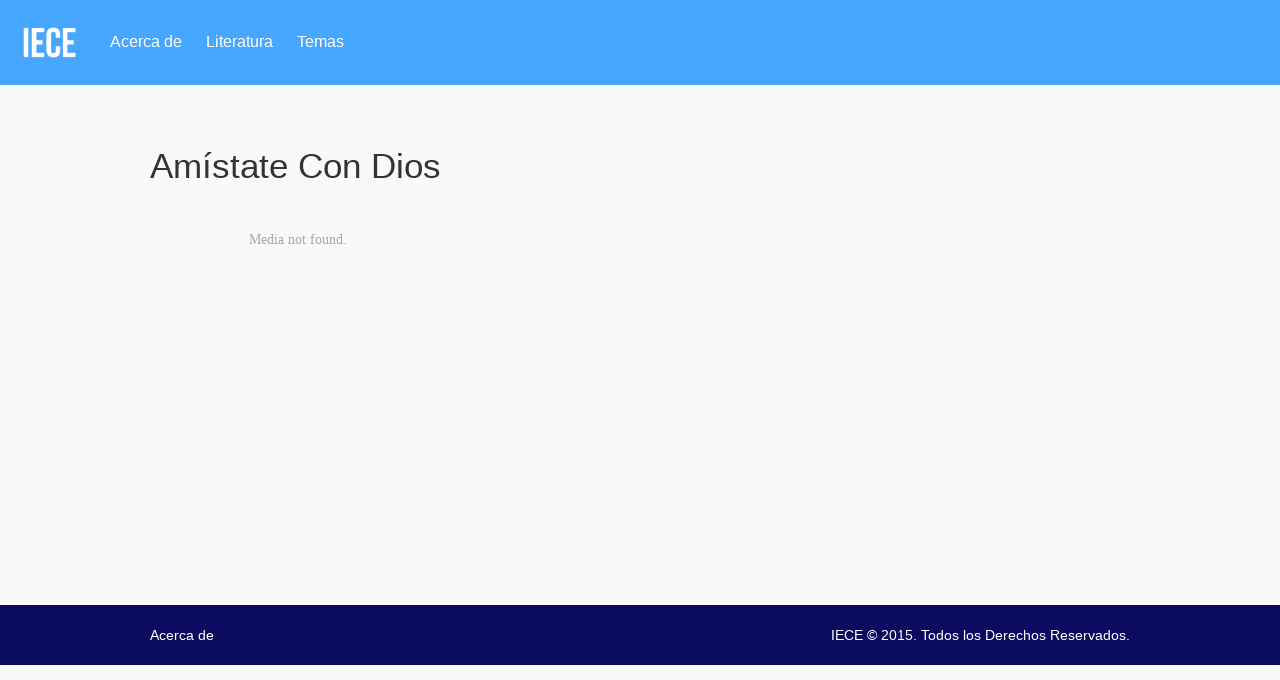

--- FILE ---
content_type: text/html; charset=UTF-8
request_url: https://eldiadesalud.org/amistate-con-dios-sp/
body_size: 50404
content:
<!DOCTYPE html>
<html lang="es-MX">
<head>
<meta charset="UTF-8">
<meta name="viewport" content="width=device-width, initial-scale=1">
<link rel="profile" href="https://gmpg.org/xfn/11">
<link rel="pingback" href="https://eldiadesalud.org/sitio/xmlrpc.php">

<title>Amístate con Dios &#8211; El día de salud</title>
<meta name='robots' content='max-image-preview:large' />
<link rel='dns-prefetch' href='//fast.wistia.com' />
<link rel='dns-prefetch' href='//platform-api.sharethis.com' />
<link rel='dns-prefetch' href='//fonts.googleapis.com' />
<link rel="alternate" type="application/rss+xml" title="El día de salud &raquo; Feed" href="https://eldiadesalud.org/feed/" />
<link rel="alternate" type="application/rss+xml" title="El día de salud &raquo; RSS de los comentarios" href="https://eldiadesalud.org/comments/feed/" />
<link rel="alternate" type="application/rss+xml" title="El día de salud &raquo; Amístate con Dios RSS de los comentarios" href="https://eldiadesalud.org/amistate-con-dios-sp/feed/" />
<link rel='stylesheet' id='wp-block-library-css' href='https://eldiadesalud.org/sitio/wp-includes/css/dist/block-library/style.min.css?ver=6.4.7' type='text/css' media='all' />
<style id='classic-theme-styles-inline-css' type='text/css'>
/*! This file is auto-generated */
.wp-block-button__link{color:#fff;background-color:#32373c;border-radius:9999px;box-shadow:none;text-decoration:none;padding:calc(.667em + 2px) calc(1.333em + 2px);font-size:1.125em}.wp-block-file__button{background:#32373c;color:#fff;text-decoration:none}
</style>
<style id='global-styles-inline-css' type='text/css'>
body{--wp--preset--color--black: #000000;--wp--preset--color--cyan-bluish-gray: #abb8c3;--wp--preset--color--white: #ffffff;--wp--preset--color--pale-pink: #f78da7;--wp--preset--color--vivid-red: #cf2e2e;--wp--preset--color--luminous-vivid-orange: #ff6900;--wp--preset--color--luminous-vivid-amber: #fcb900;--wp--preset--color--light-green-cyan: #7bdcb5;--wp--preset--color--vivid-green-cyan: #00d084;--wp--preset--color--pale-cyan-blue: #8ed1fc;--wp--preset--color--vivid-cyan-blue: #0693e3;--wp--preset--color--vivid-purple: #9b51e0;--wp--preset--gradient--vivid-cyan-blue-to-vivid-purple: linear-gradient(135deg,rgba(6,147,227,1) 0%,rgb(155,81,224) 100%);--wp--preset--gradient--light-green-cyan-to-vivid-green-cyan: linear-gradient(135deg,rgb(122,220,180) 0%,rgb(0,208,130) 100%);--wp--preset--gradient--luminous-vivid-amber-to-luminous-vivid-orange: linear-gradient(135deg,rgba(252,185,0,1) 0%,rgba(255,105,0,1) 100%);--wp--preset--gradient--luminous-vivid-orange-to-vivid-red: linear-gradient(135deg,rgba(255,105,0,1) 0%,rgb(207,46,46) 100%);--wp--preset--gradient--very-light-gray-to-cyan-bluish-gray: linear-gradient(135deg,rgb(238,238,238) 0%,rgb(169,184,195) 100%);--wp--preset--gradient--cool-to-warm-spectrum: linear-gradient(135deg,rgb(74,234,220) 0%,rgb(151,120,209) 20%,rgb(207,42,186) 40%,rgb(238,44,130) 60%,rgb(251,105,98) 80%,rgb(254,248,76) 100%);--wp--preset--gradient--blush-light-purple: linear-gradient(135deg,rgb(255,206,236) 0%,rgb(152,150,240) 100%);--wp--preset--gradient--blush-bordeaux: linear-gradient(135deg,rgb(254,205,165) 0%,rgb(254,45,45) 50%,rgb(107,0,62) 100%);--wp--preset--gradient--luminous-dusk: linear-gradient(135deg,rgb(255,203,112) 0%,rgb(199,81,192) 50%,rgb(65,88,208) 100%);--wp--preset--gradient--pale-ocean: linear-gradient(135deg,rgb(255,245,203) 0%,rgb(182,227,212) 50%,rgb(51,167,181) 100%);--wp--preset--gradient--electric-grass: linear-gradient(135deg,rgb(202,248,128) 0%,rgb(113,206,126) 100%);--wp--preset--gradient--midnight: linear-gradient(135deg,rgb(2,3,129) 0%,rgb(40,116,252) 100%);--wp--preset--font-size--small: 13px;--wp--preset--font-size--medium: 20px;--wp--preset--font-size--large: 36px;--wp--preset--font-size--x-large: 42px;--wp--preset--spacing--20: 0.44rem;--wp--preset--spacing--30: 0.67rem;--wp--preset--spacing--40: 1rem;--wp--preset--spacing--50: 1.5rem;--wp--preset--spacing--60: 2.25rem;--wp--preset--spacing--70: 3.38rem;--wp--preset--spacing--80: 5.06rem;--wp--preset--shadow--natural: 6px 6px 9px rgba(0, 0, 0, 0.2);--wp--preset--shadow--deep: 12px 12px 50px rgba(0, 0, 0, 0.4);--wp--preset--shadow--sharp: 6px 6px 0px rgba(0, 0, 0, 0.2);--wp--preset--shadow--outlined: 6px 6px 0px -3px rgba(255, 255, 255, 1), 6px 6px rgba(0, 0, 0, 1);--wp--preset--shadow--crisp: 6px 6px 0px rgba(0, 0, 0, 1);}:where(.is-layout-flex){gap: 0.5em;}:where(.is-layout-grid){gap: 0.5em;}body .is-layout-flow > .alignleft{float: left;margin-inline-start: 0;margin-inline-end: 2em;}body .is-layout-flow > .alignright{float: right;margin-inline-start: 2em;margin-inline-end: 0;}body .is-layout-flow > .aligncenter{margin-left: auto !important;margin-right: auto !important;}body .is-layout-constrained > .alignleft{float: left;margin-inline-start: 0;margin-inline-end: 2em;}body .is-layout-constrained > .alignright{float: right;margin-inline-start: 2em;margin-inline-end: 0;}body .is-layout-constrained > .aligncenter{margin-left: auto !important;margin-right: auto !important;}body .is-layout-constrained > :where(:not(.alignleft):not(.alignright):not(.alignfull)){max-width: var(--wp--style--global--content-size);margin-left: auto !important;margin-right: auto !important;}body .is-layout-constrained > .alignwide{max-width: var(--wp--style--global--wide-size);}body .is-layout-flex{display: flex;}body .is-layout-flex{flex-wrap: wrap;align-items: center;}body .is-layout-flex > *{margin: 0;}body .is-layout-grid{display: grid;}body .is-layout-grid > *{margin: 0;}:where(.wp-block-columns.is-layout-flex){gap: 2em;}:where(.wp-block-columns.is-layout-grid){gap: 2em;}:where(.wp-block-post-template.is-layout-flex){gap: 1.25em;}:where(.wp-block-post-template.is-layout-grid){gap: 1.25em;}.has-black-color{color: var(--wp--preset--color--black) !important;}.has-cyan-bluish-gray-color{color: var(--wp--preset--color--cyan-bluish-gray) !important;}.has-white-color{color: var(--wp--preset--color--white) !important;}.has-pale-pink-color{color: var(--wp--preset--color--pale-pink) !important;}.has-vivid-red-color{color: var(--wp--preset--color--vivid-red) !important;}.has-luminous-vivid-orange-color{color: var(--wp--preset--color--luminous-vivid-orange) !important;}.has-luminous-vivid-amber-color{color: var(--wp--preset--color--luminous-vivid-amber) !important;}.has-light-green-cyan-color{color: var(--wp--preset--color--light-green-cyan) !important;}.has-vivid-green-cyan-color{color: var(--wp--preset--color--vivid-green-cyan) !important;}.has-pale-cyan-blue-color{color: var(--wp--preset--color--pale-cyan-blue) !important;}.has-vivid-cyan-blue-color{color: var(--wp--preset--color--vivid-cyan-blue) !important;}.has-vivid-purple-color{color: var(--wp--preset--color--vivid-purple) !important;}.has-black-background-color{background-color: var(--wp--preset--color--black) !important;}.has-cyan-bluish-gray-background-color{background-color: var(--wp--preset--color--cyan-bluish-gray) !important;}.has-white-background-color{background-color: var(--wp--preset--color--white) !important;}.has-pale-pink-background-color{background-color: var(--wp--preset--color--pale-pink) !important;}.has-vivid-red-background-color{background-color: var(--wp--preset--color--vivid-red) !important;}.has-luminous-vivid-orange-background-color{background-color: var(--wp--preset--color--luminous-vivid-orange) !important;}.has-luminous-vivid-amber-background-color{background-color: var(--wp--preset--color--luminous-vivid-amber) !important;}.has-light-green-cyan-background-color{background-color: var(--wp--preset--color--light-green-cyan) !important;}.has-vivid-green-cyan-background-color{background-color: var(--wp--preset--color--vivid-green-cyan) !important;}.has-pale-cyan-blue-background-color{background-color: var(--wp--preset--color--pale-cyan-blue) !important;}.has-vivid-cyan-blue-background-color{background-color: var(--wp--preset--color--vivid-cyan-blue) !important;}.has-vivid-purple-background-color{background-color: var(--wp--preset--color--vivid-purple) !important;}.has-black-border-color{border-color: var(--wp--preset--color--black) !important;}.has-cyan-bluish-gray-border-color{border-color: var(--wp--preset--color--cyan-bluish-gray) !important;}.has-white-border-color{border-color: var(--wp--preset--color--white) !important;}.has-pale-pink-border-color{border-color: var(--wp--preset--color--pale-pink) !important;}.has-vivid-red-border-color{border-color: var(--wp--preset--color--vivid-red) !important;}.has-luminous-vivid-orange-border-color{border-color: var(--wp--preset--color--luminous-vivid-orange) !important;}.has-luminous-vivid-amber-border-color{border-color: var(--wp--preset--color--luminous-vivid-amber) !important;}.has-light-green-cyan-border-color{border-color: var(--wp--preset--color--light-green-cyan) !important;}.has-vivid-green-cyan-border-color{border-color: var(--wp--preset--color--vivid-green-cyan) !important;}.has-pale-cyan-blue-border-color{border-color: var(--wp--preset--color--pale-cyan-blue) !important;}.has-vivid-cyan-blue-border-color{border-color: var(--wp--preset--color--vivid-cyan-blue) !important;}.has-vivid-purple-border-color{border-color: var(--wp--preset--color--vivid-purple) !important;}.has-vivid-cyan-blue-to-vivid-purple-gradient-background{background: var(--wp--preset--gradient--vivid-cyan-blue-to-vivid-purple) !important;}.has-light-green-cyan-to-vivid-green-cyan-gradient-background{background: var(--wp--preset--gradient--light-green-cyan-to-vivid-green-cyan) !important;}.has-luminous-vivid-amber-to-luminous-vivid-orange-gradient-background{background: var(--wp--preset--gradient--luminous-vivid-amber-to-luminous-vivid-orange) !important;}.has-luminous-vivid-orange-to-vivid-red-gradient-background{background: var(--wp--preset--gradient--luminous-vivid-orange-to-vivid-red) !important;}.has-very-light-gray-to-cyan-bluish-gray-gradient-background{background: var(--wp--preset--gradient--very-light-gray-to-cyan-bluish-gray) !important;}.has-cool-to-warm-spectrum-gradient-background{background: var(--wp--preset--gradient--cool-to-warm-spectrum) !important;}.has-blush-light-purple-gradient-background{background: var(--wp--preset--gradient--blush-light-purple) !important;}.has-blush-bordeaux-gradient-background{background: var(--wp--preset--gradient--blush-bordeaux) !important;}.has-luminous-dusk-gradient-background{background: var(--wp--preset--gradient--luminous-dusk) !important;}.has-pale-ocean-gradient-background{background: var(--wp--preset--gradient--pale-ocean) !important;}.has-electric-grass-gradient-background{background: var(--wp--preset--gradient--electric-grass) !important;}.has-midnight-gradient-background{background: var(--wp--preset--gradient--midnight) !important;}.has-small-font-size{font-size: var(--wp--preset--font-size--small) !important;}.has-medium-font-size{font-size: var(--wp--preset--font-size--medium) !important;}.has-large-font-size{font-size: var(--wp--preset--font-size--large) !important;}.has-x-large-font-size{font-size: var(--wp--preset--font-size--x-large) !important;}
.wp-block-navigation a:where(:not(.wp-element-button)){color: inherit;}
:where(.wp-block-post-template.is-layout-flex){gap: 1.25em;}:where(.wp-block-post-template.is-layout-grid){gap: 1.25em;}
:where(.wp-block-columns.is-layout-flex){gap: 2em;}:where(.wp-block-columns.is-layout-grid){gap: 2em;}
.wp-block-pullquote{font-size: 1.5em;line-height: 1.6;}
</style>
<link rel='stylesheet' id='contact-form-7-css' href='https://eldiadesalud.org/sitio/wp-content/plugins/contact-form-7/includes/css/styles.css?ver=5.8.2' type='text/css' media='all' />
<link rel='stylesheet' id='bootstrap.modal-css' href='https://eldiadesalud.org/sitio/wp-content/plugins/sbmodal/assets/stylesheets/bootstrap.modal.css?ver=3.3.6' type='text/css' media='all' />
<link rel='stylesheet' id='sbmodal_front-css' href='https://eldiadesalud.org/sitio/wp-content/plugins/sbmodal/assets/stylesheets/front.css?ver=6.4.7' type='text/css' media='all' />
<link rel='stylesheet' id='tesseract-style-css' href='https://eldiadesalud.org/sitio/wp-content/themes/TESSERACT-2/style.css?ver=1.0.0' type='text/css' media='all' />
<link rel='stylesheet' id='tesseract-fonts-css' href='//fonts.googleapis.com/css?family=Open%2BSans%3A400%2C300%2C300italic%2C400italic%2C600%2C600italic%2C700%2C700italic%2C800%2C800italic%26subset%3Dlatin%2Cgreek%2Cgreek-ext%2Cvietnamese%2Ccyrillic-ext%2Ccyrillic%2Clatin-ext&#038;ver=1.0.0' type='text/css' media='all' />
<link rel='stylesheet' id='tesseract-icons-css' href='https://eldiadesalud.org/sitio/wp-content/themes/TESSERACT-2/css/typicons.css?ver=1.0.0' type='text/css' media='all' />
<link rel='stylesheet' id='fontawesome-css' href='https://eldiadesalud.org/sitio/wp-content/themes/TESSERACT-2/css/font-awesome.min.css?ver=4.4.0' type='text/css' media='all' />
<link rel='stylesheet' id='tesseract-site-banner-css' href='https://eldiadesalud.org/sitio/wp-content/themes/TESSERACT-2/css/site-banner.css?ver=1.0.0' type='text/css' media='all' />
<style id='tesseract-site-banner-inline-css' type='text/css'>
.site-header,
	.main-navigation ul ul a,
	#header-right-menu ul ul a,
	.site-header .cart-content-details { background-color: rgb(71, 166, 254); }
	.site-header .cart-content-details:after { border-bottom-color: rgb(71, 166, 254); }

	.home .site-header,
	.home .main-navigation ul ul a,
	.home #header-right ul ul a,
	.home .site-header .cart-content-details { background-color: rgba(71, 166, 254, 1); }
	.home .site-header .cart-content-details:after { border-bottom-color: rgba(71, 166, 254, 1); }

	.site-header,
	.site-header h1,
	.site-header h2,
	.site-header h3,
	.site-header h4,
	.site-header h5,
	.site-header h6 { color: #ffffff!important; }

	#masthead .search-field { color: #ffffff; }
	#masthead .search-field.watermark { color: #ccc; }

	.site-header a,
	.main-navigation ul ul a,
	#header-right-menu ul ul a,
	.menu-open,
	.dashicons.menu-open,
	.menu-close,
	.dashicons.menu-close { color: #ffffff; }

	.site-header a:hover,
	.main-navigation ul ul a:hover,
	#header-right-menu ul ul a:hover,
	.menu-open:hover,
	.dashicons.menu-open:hover,
	.menu-close:hover,
	.dashicons.menu-open:hover { color: #7c83f7; }

	/* Header logo height */

	#site-banner .site-logo img {
		height: 35px;
		}

	#masthead {
		padding-top: 25px;
		padding-bottom: 25px;
		}

	/* Header width props */

	#site-banner-left {
		width: 60%;
		}

	#site-banner-right {
		width: 40%;
		}
	#site-banner-left {
				width: 100%;
			}

			#site-banner-right {
				display: none;
				padding: 0;
				margin: 0;
			}
		#site-banner {
			max-width: 100%;
			padding-left: 0;
			padding-right: 0;
		}
		
		.icon-shopping-cart, .woocart-header .cart-arrow, .woocart-header .cart-contents {
			color: #fff;
		}
	
</style>
<link rel='stylesheet' id='tesseract-footer-banner-css' href='https://eldiadesalud.org/sitio/wp-content/themes/TESSERACT-2/css/footer-banner.css?ver=1.0.0' type='text/css' media='all' />
<style id='tesseract-footer-banner-inline-css' type='text/css'>
#colophon {
		background-color: #0b0b61;
		color: #ffffff
	}

	#colophon .search-field { color: #ffffff; }
	#colophon .search-field.watermark { color: #ccc; }

	#colophon h1,
	#colophon h2,
	#colophon h3,
	#colophon h4,
	#colophon h5,
	#colophon h6 { color: #ffffff; }

	#colophon a { color: #ffffff; }

	#colophon a:hover { color: #7c83f7; }

	#horizontal-menu-before,
	#horizontal-menu-after { border-color: rgba(255, 255, 255, 0.25); }

	#footer-banner.footbar-active { border-color: rgba(255, 255, 255, 0.15); }

	#footer-banner .site-logo img { height: 40px; }

	#colophon {
		padding-top: 10px;
		padding-bottom: 10px;
		}

	#horizontal-menu-wrap {
		width: 60%;
		}

	#footer-banner-right	{
		width: 40%;
		}

	
</style>
<link rel='stylesheet' id='dashicons-css' href='https://eldiadesalud.org/sitio/wp-includes/css/dashicons.min.css?ver=6.4.7' type='text/css' media='all' />
<link rel='stylesheet' id='tesseract-sidr-style-css' href='https://eldiadesalud.org/sitio/wp-content/themes/TESSERACT-2/css/jquery.sidr.css?ver=1.0.0' type='text/css' media='all' />
<style id='tesseract-sidr-style-inline-css' type='text/css'>
.sidr {
		background-color: #0b0b61;
		}

	.sidr .sidr-class-menu-item a,
	.sidr .sidr-class-menu-item span { color: #fff; }


	.sidr .sidr-class-menu-item ul li a,
	.sidr .sidr-class-menu-item ul li span {
		color: rgba(255, 15, , 0.8);
	}

	.sidr .sidr-class-menu-item a:hover,
	.sidr .sidr-class-menu-item span:hover,
	.sidr .sidr-class-menu-item:first-child a:hover,
	.sidr .sidr-class-menu-item:first-child span:hover { color: #7c83f7; }

	.sidr .sidr-class-menu-item ul li a:hover,
	.sidr .sidr-class-menu-item ul li span:hover,
	.sidr .sidr-class-menu-item ul li:first-child a:hover,
	.sidr .sidr-class-menu-item ul li:first-child span:hover { color: rgba(124, 131, 247, 0.8); }

	.sidr ul li > a:hover,
	.sidr ul li > span:hover,
	.sidr > div > ul > li:first-child > a:hover,
	.sidr > div > ul > li:first-child > span:hover,
	.sidr ul li ul li:hover > a,
	.sidr ul li ul li:hover > span {
		background: rgba(0, 0, 0, 0.2);

		}

	/* Shadows and Separators */

	.sidr ul li > a,
	.sidr ul li > span,
	#sidr-id-header-button-container-inner > * {
		-webkit-box-shadow: inset 0 -1px rgba( 255 ,255 ,255 , 0.2);
		-moz-box-shadow: inset 0 -1px rgba( 255 ,255 ,255 , 0.2);
		box-shadow: inset 0 -1px rgba( 255 ,255 ,255 , 0.2);
	}

	.sidr > div > ul > li:last-of-type > a,
	.sidr > div > ul > li:last-of-type > span,
	#sidr-id-header-button-container-inner > *:last-of-type {
		box-shadow: none;
		}

	.sidr ul.sidr-class-hr-social li a,
	.sidr ul.sidr-class-hr-social li a:first-child {
		-webkit-box-shadow: 0 1px 0 0px rgba( 255 ,255 ,255, .25);
		-moz-box-shadow: 0 1px 0 0px rgba( 255 ,255 ,255, .25);
		box-shadow: 0 1px 0 0px rgba( 255 ,255 ,255, .25);
	}

	/* Header Right side content */

	.sidr-class-search-field,
	.sidr-class-search-form input[type='search'] {
		background: rgba(255, 255, 255, 0.15);
		color: ;
	}

	.sidr-class-hr-social {
		background: rgba(255, 255, 255, 0.15);
	}

	#sidr-id-header-button-container-inner,
	#sidr-id-header-button-container-inner > h1,
	#sidr-id-header-button-container-inner > h2,
	#sidr-id-header-button-container-inner > h3,
	#sidr-id-header-button-container-inner > h4,
	#sidr-id-header-button-container-inner > h5,
	#sidr-id-header-button-container-inner > h6 {
		background: rgba(0, 0, 0, 0.2);
		color: ;
	}

	#sidr-id-header-button-container-inner a,
	#sidr-id-header-button-container-inner button {
		color: ;
	}

	#sidr-id-header-button-container-inner a:hover,
	#sidr-id-header-button-container-inner button:hover {
		color: ;
	}

	/*
	.sidr ul li > a,
	.sidr ul li > span,
	#header-button-container *,
	#sidr-id-header-button-container-inner button {
		-webkit-box-shadow: inset 0 -1px rgba(255, 255, 255, 0.1);
		-moz-box-shadow: inset 0 -1px rgba(255, 255, 255, 0.1);
		box-shadow: inset 0 -1px rgba(255, 255, 255, 0.1);
	}
	*/
	
</style>
<script type="text/javascript" src="https://eldiadesalud.org/sitio/wp-includes/js/jquery/jquery.min.js?ver=3.7.1" id="jquery-core-js"></script>
<script type="text/javascript" src="https://eldiadesalud.org/sitio/wp-includes/js/jquery/jquery-migrate.min.js?ver=3.4.1" id="jquery-migrate-js"></script>
<script type="text/javascript" src="https://eldiadesalud.org/sitio/wp-content/themes/TESSERACT-2/js/modernizr.custom.min.js?ver=1.0.0" id="tesseract-modernizr-js"></script>
<script type="text/javascript" id="tesseract_helpers-js-extra">
/* <![CDATA[ */
var tesseract_vars = {"hpad":"25","fpad":""};
/* ]]> */
</script>
<script type="text/javascript" src="https://eldiadesalud.org/sitio/wp-content/themes/TESSERACT-2/js/helpers.js?ver=6.4.7" id="tesseract_helpers-js"></script>
<script type="text/javascript" src="//platform-api.sharethis.com/js/sharethis.js#source=googleanalytics-wordpress#product=ga&amp;property=5fd7b91456d93a0019e05355" id="googleanalytics-platform-sharethis-js"></script>
<link rel="https://api.w.org/" href="https://eldiadesalud.org/wp-json/" /><link rel="alternate" type="application/json" href="https://eldiadesalud.org/wp-json/wp/v2/posts/201" /><link rel="EditURI" type="application/rsd+xml" title="RSD" href="https://eldiadesalud.org/sitio/xmlrpc.php?rsd" />
<meta name="generator" content="WordPress 6.4.7" />
<link rel="canonical" href="https://eldiadesalud.org/amistate-con-dios-sp/" />
<link rel='shortlink' href='https://eldiadesalud.org/?p=201' />
<link rel="alternate" type="application/json+oembed" href="https://eldiadesalud.org/wp-json/oembed/1.0/embed?url=https%3A%2F%2Feldiadesalud.org%2Famistate-con-dios-sp%2F" />
<link rel="alternate" type="text/xml+oembed" href="https://eldiadesalud.org/wp-json/oembed/1.0/embed?url=https%3A%2F%2Feldiadesalud.org%2Famistate-con-dios-sp%2F&#038;format=xml" />
<noscript><style>#sidebar-footer aside {border: none!important;}</style></noscript><script>
(function() {
	(function (i, s, o, g, r, a, m) {
		i['GoogleAnalyticsObject'] = r;
		i[r] = i[r] || function () {
				(i[r].q = i[r].q || []).push(arguments)
			}, i[r].l = 1 * new Date();
		a = s.createElement(o),
			m = s.getElementsByTagName(o)[0];
		a.async = 1;
		a.src = g;
		m.parentNode.insertBefore(a, m)
	})(window, document, 'script', 'https://google-analytics.com/analytics.js', 'ga');

	ga('create', 'UA-53507200-12', 'auto');
			ga('send', 'pageview');
	})();
</script>
<link rel="icon" href="https://eldiadesalud.org/sitio/wp-content/uploads/2015/11/ico-diadesalud-150x150.png" sizes="32x32" />
<link rel="icon" href="https://eldiadesalud.org/sitio/wp-content/uploads/2015/11/ico-diadesalud.png" sizes="192x192" />
<link rel="apple-touch-icon" href="https://eldiadesalud.org/sitio/wp-content/uploads/2015/11/ico-diadesalud.png" />
<meta name="msapplication-TileImage" content="https://eldiadesalud.org/sitio/wp-content/uploads/2015/11/ico-diadesalud.png" />

<!--[if gte IE 9]>
  <style type="text/css">
    .gradient {
       filter: none;
    }
  </style>
<![endif]-->

</head>


<body data-rsssl=1 class="post-template-default single single-post postid-201 single-format-video frontend beaver-on fl-builder-lite-2-9-4-2 fl-no-js metaslider-plugin group-blog">

<div id="page" class="hfeed site">

	<a class="skip-link screen-reader-text" href="#content">Skip to content</a>

	
    <header id="masthead" class="site-header pos-relative menusize-fullwidth no-header-image" role="banner">

        <div id="site-banner" class="cf nothing logo">

            <div id="site-banner-main" class="no-right">

                <div id="mobile-menu-trigger-wrap" class="cf"><a class="menu-open dashicons dashicons-menu" href="#" id="mobile-menu-trigger"></a></div>

                <div id="site-banner-left">
					<div id="site-banner-left-inner">

						                            <div class="site-branding hide-header-text">
                                                                    <h1 class="site-logo"><a href="https://eldiadesalud.org/" rel="home"><img src="https://eldiadesalud.org/sitio/wp-content/uploads/2015/11/logo-iece.png" alt="logo" /></a></h1>
                                                            </div><!-- .site-branding -->
                        
                        
                                <nav id="site-navigation" class="hideit main-navigation top-navigation fullwidth" role="navigation">
                                    <ul id="menu-principal" class="nav-menu"><li id="menu-item-129" class="menu-item menu-item-type-post_type menu-item-object-page menu-item-129"><a href="https://eldiadesalud.org/acerca-de/historia/">Acerca de</a></li>
<li id="menu-item-521" class="menu-item menu-item-type-post_type menu-item-object-page menu-item-521"><a href="https://eldiadesalud.org/literatura/">Literatura</a></li>
<li id="menu-item-778" class="menu-item menu-item-type-post_type menu-item-object-page menu-item-778"><a href="https://eldiadesalud.org/temas/">Temas</a></li>
</ul>                                </nav><!-- #site-navigation -->

                      	
            		</div>
            	</div>

                
<div id="site-banner-right" class="banner-right nothing">

            

	                    
			
   

	 

</div>
            </div>

        </div>

    </header><!-- #masthead -->


    <div id="content" class="cf site-content">
	<div id="primary" class="full-width-page">
		<main id="main" class="site-main" role="main">

		
			
<article id="post-201" class="post-201 post type-post status-publish format-video hentry category-sermones post_format-post-format-video">

			<header class="entry-header">
			<h1 class="entry-title">Amístate con Dios</h1>		</header><!-- .entry-header -->
	
	<div class="entry-content">
        <div class="entry-meta">
	        <span class="posted-on">Posted by <span class="author vcard"><a class="url fn n" href="https://eldiadesalud.org/author/espanol/">Espanol</a></span> on <a href="https://eldiadesalud.org/amistate-con-dios-sp/" rel="bookmark"><time class="entry-date published" datetime="2015-11-26T23:05:19-06:00">26/11/2015</time><time class="updated" datetime="2015-11-26T23:13:39-06:00">26/11/2015</time></a></span>		</div><!-- .entry-meta -->
		<div id="wistia_bfw0jabtd7" class="wistia_embed" style="width:640px;height:388px;">&nbsp;</div>
<p><script charset="ISO-8859-1" src="//fast.wistia.com/assets/external/E-v1.js"></script><script>wistiaEmbed = Wistia.embed("bfw0jabtd7");</script></p>
			</div><!-- .entry-content -->

</article><!-- #post-## -->
			
		
		</main><!-- #main -->
	</div><!-- #primary -->


	</div><!-- #content -->

	<footer id="colophon" class="site-footer" role="contentinfo">

		
    	<div id="footer-banner" class="cf menu-only-menu mother-branding footer-autowidth">
            <div id="horizontal-menu-wrap" class="only-menu none-before">

                
                
					<section id="footer-horizontal-menu" class="cf none-before"><ul id="menu-pie" class="nav-menu"><li id="menu-item-197" class="menu-item menu-item-type-post_type menu-item-object-page menu-item-197"><a href="https://eldiadesalud.org/acerca-de/historia/">Acerca de</a></li>
</ul></section>
              	
            </div><!-- EOF horizontal-menu-wrap -->

            <div id="footer-banner-right" class="designer"><div class="table"><div class="table-cell">IECE &copy; 2015. Todos los Derechos Reservados.</div></div></div>
      	</div><!-- EOF footer-banner -->

	</footer><!-- #colophon -->
</div><!-- #page -->

<script type="text/javascript" src="https://eldiadesalud.org/sitio/wp-content/plugins/contact-form-7/includes/swv/js/index.js?ver=5.8.2" id="swv-js"></script>
<script type="text/javascript" id="contact-form-7-js-extra">
/* <![CDATA[ */
var wpcf7 = {"api":{"root":"https:\/\/eldiadesalud.org\/wp-json\/","namespace":"contact-form-7\/v1"}};
/* ]]> */
</script>
<script type="text/javascript" src="https://eldiadesalud.org/sitio/wp-content/plugins/contact-form-7/includes/js/index.js?ver=5.8.2" id="contact-form-7-js"></script>
<script type="text/javascript" src="https://eldiadesalud.org/sitio/wp-content/plugins/sbmodal/assets/vendors/javascripts/bootstrap.min.js?ver=3.3.6" id="bootstrap-js"></script>
<script type="text/javascript" src="//fast.wistia.com/static/iframe-api-v1.js?ver=1.0" id="wistia-iframe-api-js"></script>
<script type="text/javascript" src="https://eldiadesalud.org/sitio/wp-content/themes/TESSERACT-2/js/jquery.fittext.js?ver=1.0.0" id="tesseract-fittext-js"></script>
<script type="text/javascript" src="https://eldiadesalud.org/sitio/wp-content/themes/TESSERACT-2/js/jquery.sidr.min.js?ver=1.0.0" id="tesseract-sidr-js"></script>
<script type="text/javascript" src="https://eldiadesalud.org/sitio/wp-content/themes/TESSERACT-2/js/helpers-functions.js?ver=1.0.0" id="tesseract-helpers-functions-js"></script>
<script type="text/javascript" src="https://eldiadesalud.org/sitio/wp-content/themes/TESSERACT-2/js/helpers.js?ver=1.0.0" id="tesseract-helpers-js"></script>
<script type="text/javascript" src="https://eldiadesalud.org/sitio/wp-content/themes/TESSERACT-2/js/helpers-beaver.js?ver=1.0.0" id="tesseract-helpers-beaver-js"></script>
<script type="text/javascript" src="https://eldiadesalud.org/sitio/wp-content/themes/TESSERACT-2/js/skip-link-focus-fix.js?ver=1.0.0" id="tesseract-skip-link-focus-fix-js"></script>
<div class="modal fade " id="OpenModal188" tabindex="-1" role="dialog" aria-hidden="true">
	<div class="modal-dialog modal-lg" style="">
		<div class="modal-content">
			<div class="modal-body">
				<p><img loading="lazy" decoding="async" class="size-full wp-image-186 aligncenter" src="https://eldiadesalud.org/sitio/wp-content/uploads/2015/11/misionero_de_alaska.jpg" alt="Misionero de Alaska" width="640" height="480" srcset="https://eldiadesalud.org/sitio/wp-content/uploads/2015/11/misionero_de_alaska.jpg 640w, https://eldiadesalud.org/sitio/wp-content/uploads/2015/11/misionero_de_alaska-300x225.jpg 300w" sizes="(max-width: 640px) 100vw, 640px" /></p>
			</div>
			<a href="#close" data-dismiss="modal" class="modal-close" title="Close">x</a>
		</div>
	</div>
</div><div class="modal fade " id="OpenModal179" tabindex="-1" role="dialog" aria-hidden="true">
	<div class="modal-dialog modal-lg" style="">
		<div class="modal-content">
			<div class="modal-body">
				<p><img loading="lazy" decoding="async" class="size-full wp-image-180 aligncenter" src="https://eldiadesalud.org/sitio/wp-content/uploads/2015/11/santodomingo.png" alt="Filipinas" width="300" height="440" srcset="https://eldiadesalud.org/sitio/wp-content/uploads/2015/11/santodomingo.png 300w, https://eldiadesalud.org/sitio/wp-content/uploads/2015/11/santodomingo-205x300.png 205w" sizes="(max-width: 300px) 100vw, 300px" /></p>
<p class="p1" style="text-align: center;">SANTO DOMINGO,<br />
ALBAY, PHILIPPINES, ASIA</p>
			</div>
			<a href="#close" data-dismiss="modal" class="modal-close" title="Close">x</a>
		</div>
	</div>
</div><div class="modal fade " id="OpenModal177" tabindex="-1" role="dialog" aria-hidden="true">
	<div class="modal-dialog modal-lg" style="">
		<div class="modal-content">
			<div class="modal-body">
				<p><img loading="lazy" decoding="async" class="size-full wp-image-178 aligncenter" src="https://eldiadesalud.org/sitio/wp-content/uploads/2015/11/uruguay.jpg" alt="Uruguay" width="622" height="515" srcset="https://eldiadesalud.org/sitio/wp-content/uploads/2015/11/uruguay.jpg 622w, https://eldiadesalud.org/sitio/wp-content/uploads/2015/11/uruguay-300x248.jpg 300w" sizes="(max-width: 622px) 100vw, 622px" /></p>
<p class="p1" style="text-align: center;">BARRIO PIEDRAS BLANCAS MONTEVIDEO, URUGUAY.</p>
			</div>
			<a href="#close" data-dismiss="modal" class="modal-close" title="Close">x</a>
		</div>
	</div>
</div><div class="modal fade " id="OpenModal175" tabindex="-1" role="dialog" aria-hidden="true">
	<div class="modal-dialog modal-lg" style="">
		<div class="modal-content">
			<div class="modal-body">
				<p><img loading="lazy" decoding="async" class="aligncenter size-full wp-image-176" src="https://eldiadesalud.org/sitio/wp-content/uploads/2015/11/argentina.png" alt="Argentina" width="622" height="515" srcset="https://eldiadesalud.org/sitio/wp-content/uploads/2015/11/argentina.png 622w, https://eldiadesalud.org/sitio/wp-content/uploads/2015/11/argentina-300x248.png 300w" sizes="(max-width: 622px) 100vw, 622px" /></p>
<ul class="ul1">
<li class="li1">DISTRITO NO.50 ( BUENOS AIRES, ARGENTINA. S.A.)</li>
<li class="li1">DISTRITO NO.55 ( PCIA. ROQUE SAENZ PEÑA. EL CHACO, ARGENTINA, S.A)</li>
<li class="li1">REGION FERNANDEZ (CD. FERNANDEZ, STGO. DE ESTERO, ARGENTINA, S.A.)</li>
</ul>
			</div>
			<a href="#close" data-dismiss="modal" class="modal-close" title="Close">x</a>
		</div>
	</div>
</div><div class="modal fade " id="OpenModal173" tabindex="-1" role="dialog" aria-hidden="true">
	<div class="modal-dialog modal-lg" style="">
		<div class="modal-content">
			<div class="modal-body">
				<p><img loading="lazy" decoding="async" class="size-full wp-image-174 aligncenter" src="https://eldiadesalud.org/sitio/wp-content/uploads/2015/11/paraguay.jpg" alt="Paraguay" width="622" height="515" srcset="https://eldiadesalud.org/sitio/wp-content/uploads/2015/11/paraguay.jpg 622w, https://eldiadesalud.org/sitio/wp-content/uploads/2015/11/paraguay-300x248.jpg 300w" sizes="(max-width: 622px) 100vw, 622px" /></p>
<p class="p1" style="text-align: center;"> CD. DEL ESTE, ALTO PARANA, PARAGUAY. S.A.</p>
			</div>
			<a href="#close" data-dismiss="modal" class="modal-close" title="Close">x</a>
		</div>
	</div>
</div><div class="modal fade " id="OpenModal171" tabindex="-1" role="dialog" aria-hidden="true">
	<div class="modal-dialog modal-lg" style="">
		<div class="modal-content">
			<div class="modal-body">
				<p><img loading="lazy" decoding="async" class="size-full wp-image-172 aligncenter" src="https://eldiadesalud.org/sitio/wp-content/uploads/2015/11/chile.jpg" alt="Chile" width="622" height="415" srcset="https://eldiadesalud.org/sitio/wp-content/uploads/2015/11/chile.jpg 622w, https://eldiadesalud.org/sitio/wp-content/uploads/2015/11/chile-300x200.jpg 300w" sizes="(max-width: 622px) 100vw, 622px" /></p>
<p class="p1" style="text-align: center;">SANTIAGO DE CHILE, S.A.</p>
			</div>
			<a href="#close" data-dismiss="modal" class="modal-close" title="Close">x</a>
		</div>
	</div>
</div><div class="modal fade " id="OpenModal169" tabindex="-1" role="dialog" aria-hidden="true">
	<div class="modal-dialog modal-lg" style="">
		<div class="modal-content">
			<div class="modal-body">
				<p><img loading="lazy" decoding="async" class="size-full wp-image-170 aligncenter" src="https://eldiadesalud.org/sitio/wp-content/uploads/2015/11/bolivia.jpg" alt="Bolivia" width="622" height="515" srcset="https://eldiadesalud.org/sitio/wp-content/uploads/2015/11/bolivia.jpg 622w, https://eldiadesalud.org/sitio/wp-content/uploads/2015/11/bolivia-300x248.jpg 300w" sizes="(max-width: 622px) 100vw, 622px" /></p>
<p class="p1" style="text-align: center;">SANTA CRUZ DE LA SIERRA, BOLIVIA, S.A.</p>
			</div>
			<a href="#close" data-dismiss="modal" class="modal-close" title="Close">x</a>
		</div>
	</div>
</div><div class="modal fade " id="OpenModal167" tabindex="-1" role="dialog" aria-hidden="true">
	<div class="modal-dialog modal-lg" style="">
		<div class="modal-content">
			<div class="modal-body">
				<p><img loading="lazy" decoding="async" class="size-full wp-image-168 aligncenter" src="https://eldiadesalud.org/sitio/wp-content/uploads/2015/11/peru.jpg" alt="Perú" width="622" height="515" srcset="https://eldiadesalud.org/sitio/wp-content/uploads/2015/11/peru.jpg 622w, https://eldiadesalud.org/sitio/wp-content/uploads/2015/11/peru-300x248.jpg 300w" sizes="(max-width: 622px) 100vw, 622px" /></p>
<p class="p1" style="text-align: center;">LIMA, PERU, S.A.</p>
			</div>
			<a href="#close" data-dismiss="modal" class="modal-close" title="Close">x</a>
		</div>
	</div>
</div><div class="modal fade " id="OpenModal165" tabindex="-1" role="dialog" aria-hidden="true">
	<div class="modal-dialog modal-lg" style="">
		<div class="modal-content">
			<div class="modal-body">
				<p><img loading="lazy" decoding="async" class="size-full wp-image-166 aligncenter" src="https://eldiadesalud.org/sitio/wp-content/uploads/2015/11/ecuador.jpg" alt="Ecuador" width="622" height="415" srcset="https://eldiadesalud.org/sitio/wp-content/uploads/2015/11/ecuador.jpg 622w, https://eldiadesalud.org/sitio/wp-content/uploads/2015/11/ecuador-300x200.jpg 300w" sizes="(max-width: 622px) 100vw, 622px" /></p>
<p class="p1" style="text-align: center;"> QUITO, ECUADOR. S.A.</p>
			</div>
			<a href="#close" data-dismiss="modal" class="modal-close" title="Close">x</a>
		</div>
	</div>
</div><div class="modal fade " id="OpenModal163" tabindex="-1" role="dialog" aria-hidden="true">
	<div class="modal-dialog modal-lg" style="">
		<div class="modal-content">
			<div class="modal-body">
				<p><img loading="lazy" decoding="async" class="size-full wp-image-164 aligncenter" src="https://eldiadesalud.org/sitio/wp-content/uploads/2015/11/colombia.jpg" alt="Colombia" width="622" height="515" srcset="https://eldiadesalud.org/sitio/wp-content/uploads/2015/11/colombia.jpg 622w, https://eldiadesalud.org/sitio/wp-content/uploads/2015/11/colombia-300x248.jpg 300w" sizes="(max-width: 622px) 100vw, 622px" /></p>
<p class="p1" style="text-align: center;">IPIALES, DEPTO. DE NARIÑO, COLOMBIA.</p>
			</div>
			<a href="#close" data-dismiss="modal" class="modal-close" title="Close">x</a>
		</div>
	</div>
</div><div class="modal fade " id="OpenModal161" tabindex="-1" role="dialog" aria-hidden="true">
	<div class="modal-dialog modal-lg" style="">
		<div class="modal-content">
			<div class="modal-body">
				<p><img loading="lazy" decoding="async" class="size-full wp-image-162 aligncenter" src="https://eldiadesalud.org/sitio/wp-content/uploads/2015/11/venezuela.jpg" alt="Venezuela" width="622" height="515" srcset="https://eldiadesalud.org/sitio/wp-content/uploads/2015/11/venezuela.jpg 622w, https://eldiadesalud.org/sitio/wp-content/uploads/2015/11/venezuela-300x248.jpg 300w" sizes="(max-width: 622px) 100vw, 622px" /></p>
<p class="p1" style="text-align: center;">GUARENAS, MIRANDA, VENEZUELA, S.A.</p>
			</div>
			<a href="#close" data-dismiss="modal" class="modal-close" title="Close">x</a>
		</div>
	</div>
</div><div class="modal fade " id="OpenModal159" tabindex="-1" role="dialog" aria-hidden="true">
	<div class="modal-dialog modal-lg" style="">
		<div class="modal-content">
			<div class="modal-body">
				<p><img loading="lazy" decoding="async" class="size-full wp-image-160 aligncenter" src="https://eldiadesalud.org/sitio/wp-content/uploads/2015/11/cuba.jpg" alt="Cuba" width="622" height="515" srcset="https://eldiadesalud.org/sitio/wp-content/uploads/2015/11/cuba.jpg 622w, https://eldiadesalud.org/sitio/wp-content/uploads/2015/11/cuba-300x248.jpg 300w" sizes="(max-width: 622px) 100vw, 622px" /></p>
<p style="text-align: center;">La Habana, Cuba</p>
			</div>
			<a href="#close" data-dismiss="modal" class="modal-close" title="Close">x</a>
		</div>
	</div>
</div><div class="modal fade " id="OpenModal157" tabindex="-1" role="dialog" aria-hidden="true">
	<div class="modal-dialog modal-lg" style="">
		<div class="modal-content">
			<div class="modal-body">
				<p><img loading="lazy" decoding="async" class="size-full wp-image-158 aligncenter" src="https://eldiadesalud.org/sitio/wp-content/uploads/2015/11/dominicana.jpg" alt="República Dominicana" width="622" height="515" srcset="https://eldiadesalud.org/sitio/wp-content/uploads/2015/11/dominicana.jpg 622w, https://eldiadesalud.org/sitio/wp-content/uploads/2015/11/dominicana-300x248.jpg 300w" sizes="(max-width: 622px) 100vw, 622px" /></p>
<p class="p1" style="text-align: center;">CRISTOBAL,REP. DOMINICANA</p>
			</div>
			<a href="#close" data-dismiss="modal" class="modal-close" title="Close">x</a>
		</div>
	</div>
</div><div class="modal fade " id="OpenModal154" tabindex="-1" role="dialog" aria-hidden="true">
	<div class="modal-dialog modal-lg" style="">
		<div class="modal-content">
			<div class="modal-body">
				<p><img loading="lazy" decoding="async" class="size-full wp-image-155 aligncenter" src="https://eldiadesalud.org/sitio/wp-content/uploads/2015/11/panama.jpg" alt="Panamá" width="622" height="515" srcset="https://eldiadesalud.org/sitio/wp-content/uploads/2015/11/panama.jpg 622w, https://eldiadesalud.org/sitio/wp-content/uploads/2015/11/panama-300x248.jpg 300w" sizes="(max-width: 622px) 100vw, 622px" /></p>
<p class="p1" style="text-align: center;">SAN MIGUELITO, PANAMA</p>
			</div>
			<a href="#close" data-dismiss="modal" class="modal-close" title="Close">x</a>
		</div>
	</div>
</div><div class="modal fade " id="OpenModal152" tabindex="-1" role="dialog" aria-hidden="true">
	<div class="modal-dialog modal-lg" style="">
		<div class="modal-content">
			<div class="modal-body">
				<p><img loading="lazy" decoding="async" class="size-full wp-image-153 aligncenter" src="https://eldiadesalud.org/sitio/wp-content/uploads/2015/11/costarica.jpg" alt="Costa Rica" width="622" height="515" srcset="https://eldiadesalud.org/sitio/wp-content/uploads/2015/11/costarica.jpg 622w, https://eldiadesalud.org/sitio/wp-content/uploads/2015/11/costarica-300x248.jpg 300w" sizes="(max-width: 622px) 100vw, 622px" /></p>
<p class="p1" style="text-align: center;">SAN JOSE, COSTA RICA, C.A.</p>
			</div>
			<a href="#close" data-dismiss="modal" class="modal-close" title="Close">x</a>
		</div>
	</div>
</div><div class="modal fade " id="OpenModal149" tabindex="-1" role="dialog" aria-hidden="true">
	<div class="modal-dialog modal-lg" style="">
		<div class="modal-content">
			<div class="modal-body">
				<p><img loading="lazy" decoding="async" class="size-full wp-image-150 aligncenter" src="https://eldiadesalud.org/sitio/wp-content/uploads/2015/11/nicaragua.jpg" alt="Nicaragua" width="622" height="515" srcset="https://eldiadesalud.org/sitio/wp-content/uploads/2015/11/nicaragua.jpg 622w, https://eldiadesalud.org/sitio/wp-content/uploads/2015/11/nicaragua-300x248.jpg 300w" sizes="(max-width: 622px) 100vw, 622px" /></p>
<p class="p1" style="text-align: center;"> ESTELI NICARAGUA</p>
			</div>
			<a href="#close" data-dismiss="modal" class="modal-close" title="Close">x</a>
		</div>
	</div>
</div><div class="modal fade " id="OpenModal147" tabindex="-1" role="dialog" aria-hidden="true">
	<div class="modal-dialog modal-lg" style="">
		<div class="modal-content">
			<div class="modal-body">
				<p><img loading="lazy" decoding="async" class="size-full wp-image-148 aligncenter" src="https://eldiadesalud.org/sitio/wp-content/uploads/2015/11/honduras.jpg" alt="Honduras" width="622" height="535" srcset="https://eldiadesalud.org/sitio/wp-content/uploads/2015/11/honduras.jpg 622w, https://eldiadesalud.org/sitio/wp-content/uploads/2015/11/honduras-300x258.jpg 300w" sizes="(max-width: 622px) 100vw, 622px" /></p>
<p class="p1" style="text-align: center;">HONDURAS, C.A.</p>
			</div>
			<a href="#close" data-dismiss="modal" class="modal-close" title="Close">x</a>
		</div>
	</div>
</div><div class="modal fade " id="OpenModal145" tabindex="-1" role="dialog" aria-hidden="true">
	<div class="modal-dialog modal-lg" style="">
		<div class="modal-content">
			<div class="modal-body">
				<p><img loading="lazy" decoding="async" class="size-full wp-image-146 aligncenter" src="https://eldiadesalud.org/sitio/wp-content/uploads/2015/11/salvador.jpg" alt="El Salvador" width="622" height="498" srcset="https://eldiadesalud.org/sitio/wp-content/uploads/2015/11/salvador.jpg 622w, https://eldiadesalud.org/sitio/wp-content/uploads/2015/11/salvador-300x240.jpg 300w" sizes="(max-width: 622px) 100vw, 622px" /></p>
<p class="p1" style="text-align: center;"> SOYAPANGO, SAN SALVADOR, C.A.</p>
			</div>
			<a href="#close" data-dismiss="modal" class="modal-close" title="Close">x</a>
		</div>
	</div>
</div><div class="modal fade " id="OpenModal143" tabindex="-1" role="dialog" aria-hidden="true">
	<div class="modal-dialog modal-lg" style="">
		<div class="modal-content">
			<div class="modal-body">
				<p><img loading="lazy" decoding="async" class="size-full wp-image-144 aligncenter" src="https://eldiadesalud.org/sitio/wp-content/uploads/2015/11/guatemala.jpg" alt="Guatemala" width="622" height="498" srcset="https://eldiadesalud.org/sitio/wp-content/uploads/2015/11/guatemala.jpg 622w, https://eldiadesalud.org/sitio/wp-content/uploads/2015/11/guatemala-300x240.jpg 300w" sizes="(max-width: 622px) 100vw, 622px" /></p>
<p class="p1" style="text-align: center;"> GUATEMALA C.A.</p>
			</div>
			<a href="#close" data-dismiss="modal" class="modal-close" title="Close">x</a>
		</div>
	</div>
</div><div class="modal fade " id="OpenModal140" tabindex="-1" role="dialog" aria-hidden="true">
	<div class="modal-dialog modal-lg" style="">
		<div class="modal-content">
			<div class="modal-body">
				<p><img loading="lazy" decoding="async" class="aligncenter size-full wp-image-141" src="https://eldiadesalud.org/sitio/wp-content/uploads/2015/11/canada.jpg" alt="Canadá" width="622" height="515" srcset="https://eldiadesalud.org/sitio/wp-content/uploads/2015/11/canada.jpg 622w, https://eldiadesalud.org/sitio/wp-content/uploads/2015/11/canada-300x248.jpg 300w" sizes="(max-width: 622px) 100vw, 622px" /></p>
			</div>
			<a href="#close" data-dismiss="modal" class="modal-close" title="Close">x</a>
		</div>
	</div>
</div><div class="modal fade " id="OpenModal138" tabindex="-1" role="dialog" aria-hidden="true">
	<div class="modal-dialog modal-lg" style="">
		<div class="modal-content">
			<div class="modal-body">
				<p><img loading="lazy" decoding="async" class="size-full wp-image-139 aligncenter" src="https://eldiadesalud.org/sitio/wp-content/uploads/2015/11/estados_unidos.jpg" alt="USA" width="622" height="388" srcset="https://eldiadesalud.org/sitio/wp-content/uploads/2015/11/estados_unidos.jpg 622w, https://eldiadesalud.org/sitio/wp-content/uploads/2015/11/estados_unidos-300x187.jpg 300w" sizes="(max-width: 622px) 100vw, 622px" /></p>
<ul class="ul1">
<li class="li1">DISTRITO NO.26 ARLETA, CA.</li>
<li class="li1">DISTRITO NO.46 GALENA PARK, TEXAS.</li>
<li class="li1">DISTRITO NO.53  CICERO ILLINOIS.</li>
<li class="li1">DISTRITO NO.63 LAS VEGAS, NEVADA.</li>
<li class="li1">DISTRITO NO.65 WICHITA, KS.</li>
<li class="li1">DISTRITO NO.72 SMYRNA, GA.</li>
<li class="li1">DISTRITP NO.75 WACO, TEXAS.</li>
<li class="li1">DISTRITO NO.77 EL PASO, TEXAS.</li>
<li class="li1">DISTRITO NO.78 SAN BENITO, TEXAS.</li>
<li class="li1">DISTRITO NO.79 SAN ANTONIO, TEXAS.</li>
<li class="li1">DISTRITO NO.86 DALLAS, TEXAS.</li>
<li class="li1">DISTRITO NO.95 GRAND RAPIDS, MICHIGAN.</li>
<li class="li1">DISTRITO NO.96 NORTH CAROLINA.</li>
<li class="li1">DISTRITO NO.97 CARTHAGE, MISSISSIPPI.</li>
<li class="li1">DISTRITO NO.100 DALLAS, TEXAS.</li>
<li class="li1">DISTRITO NO.102 TULSA, OK.</li>
<li class="li1">DISTRITO NO.110 TULARE, CA.</li>
<li class="li1">DISTRITO NO.113 BIG SPRING, TX.</li>
<li class="li1">REGION DE PASCO, WASHINGTON. 99301)</li>
<li class="li1">REGION DE DENVER, COLORADO.</li>
<li class="li1">REGION DE NUEVA NY</li>
<li class="li1">REGION DE BUCKEYE  AZ.</li>
<li class="li1">REGION DE FORT PIERCE, FLORIDA.</li>
<li class="li1">REGION DE DES MOINES, IOWA.</li>
<li class="li1">REGION DE PHOENIX, AZ.</li>
</ul>
			</div>
			<a href="#close" data-dismiss="modal" class="modal-close" title="Close">x</a>
		</div>
	</div>
</div><div class="modal fade " id="OpenModal135" tabindex="-1" role="dialog" aria-hidden="true">
	<div class="modal-dialog modal-lg" style="">
		<div class="modal-content">
			<div class="modal-body">
				<p style="text-align: center;"><img loading="lazy" decoding="async" class="aligncenter size-full wp-image-136" src="https://eldiadesalud.org/sitio/wp-content/uploads/2015/11/tampico.jpg" alt="IECE Tampico" width="709" height="420" srcset="https://eldiadesalud.org/sitio/wp-content/uploads/2015/11/tampico.jpg 709w, https://eldiadesalud.org/sitio/wp-content/uploads/2015/11/tampico-300x178.jpg 300w" sizes="(max-width: 709px) 100vw, 709px" /></p>
<p class="p1" style="text-align: center;">Colonia Obrera, Tampico, Tamps.</p>
			</div>
			<a href="#close" data-dismiss="modal" class="modal-close" title="Close">x</a>
		</div>
	</div>
</div><script type="text/javascript">
(function($) {
	"use strict";
	$(document).on('ready', function(){
		$("[href='#OpenModal188']").click(function(e){ e.preventDefault(); jQuery('#OpenModal188').modal('show'); });
		$("[href='#OpenModal179']").click(function(e){ e.preventDefault(); jQuery('#OpenModal179').modal('show'); });
		$("[href='#OpenModal177']").click(function(e){ e.preventDefault(); jQuery('#OpenModal177').modal('show'); });
		$("[href='#OpenModal175']").click(function(e){ e.preventDefault(); jQuery('#OpenModal175').modal('show'); });
		$("[href='#OpenModal173']").click(function(e){ e.preventDefault(); jQuery('#OpenModal173').modal('show'); });
		$("[href='#OpenModal171']").click(function(e){ e.preventDefault(); jQuery('#OpenModal171').modal('show'); });
		$("[href='#OpenModal169']").click(function(e){ e.preventDefault(); jQuery('#OpenModal169').modal('show'); });
		$("[href='#OpenModal167']").click(function(e){ e.preventDefault(); jQuery('#OpenModal167').modal('show'); });
		$("[href='#OpenModal165']").click(function(e){ e.preventDefault(); jQuery('#OpenModal165').modal('show'); });
		$("[href='#OpenModal163']").click(function(e){ e.preventDefault(); jQuery('#OpenModal163').modal('show'); });
		$("[href='#OpenModal161']").click(function(e){ e.preventDefault(); jQuery('#OpenModal161').modal('show'); });
		$("[href='#OpenModal159']").click(function(e){ e.preventDefault(); jQuery('#OpenModal159').modal('show'); });
		$("[href='#OpenModal157']").click(function(e){ e.preventDefault(); jQuery('#OpenModal157').modal('show'); });
		$("[href='#OpenModal154']").click(function(e){ e.preventDefault(); jQuery('#OpenModal154').modal('show'); });
		$("[href='#OpenModal152']").click(function(e){ e.preventDefault(); jQuery('#OpenModal152').modal('show'); });
		$("[href='#OpenModal149']").click(function(e){ e.preventDefault(); jQuery('#OpenModal149').modal('show'); });
		$("[href='#OpenModal147']").click(function(e){ e.preventDefault(); jQuery('#OpenModal147').modal('show'); });
		$("[href='#OpenModal145']").click(function(e){ e.preventDefault(); jQuery('#OpenModal145').modal('show'); });
		$("[href='#OpenModal143']").click(function(e){ e.preventDefault(); jQuery('#OpenModal143').modal('show'); });
		$("[href='#OpenModal140']").click(function(e){ e.preventDefault(); jQuery('#OpenModal140').modal('show'); });
		$("[href='#OpenModal138']").click(function(e){ e.preventDefault(); jQuery('#OpenModal138').modal('show'); });
		$("[href='#OpenModal135']").click(function(e){ e.preventDefault(); jQuery('#OpenModal135').modal('show'); });
	});
})(jQuery);
</script>

</body>
</html>


--- FILE ---
content_type: text/plain
request_url: https://www.google-analytics.com/j/collect?v=1&_v=j102&a=1728230065&t=pageview&_s=1&dl=https%3A%2F%2Feldiadesalud.org%2Famistate-con-dios-sp%2F&ul=en-us%40posix&dt=Am%C3%ADstate%20con%20Dios%20%E2%80%93%20El%20d%C3%ADa%20de%20salud&sr=1280x720&vp=1280x720&_u=IEBAAEABAAAAACAAI~&jid=346249879&gjid=1039282076&cid=236933586.1769060958&tid=UA-53507200-12&_gid=805543709.1769060958&_r=1&_slc=1&z=21128359
body_size: -286
content:
2,cG-8YWSBS0JMW